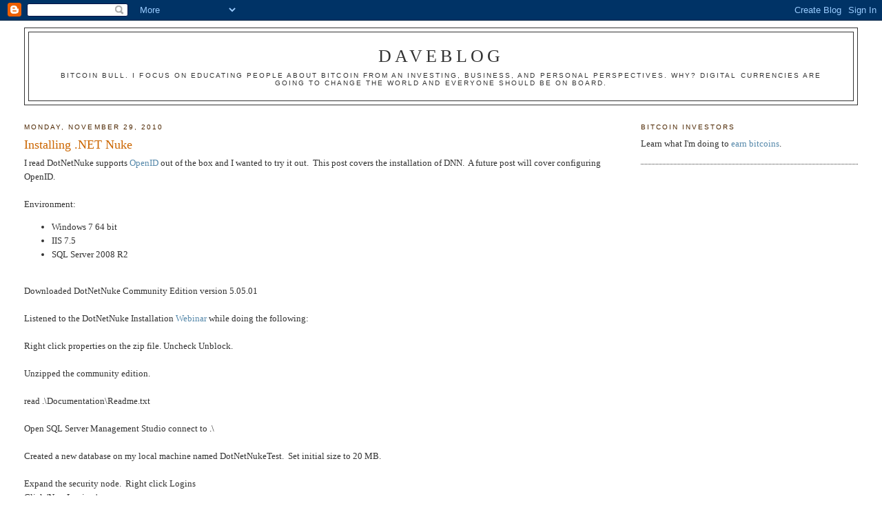

--- FILE ---
content_type: text/html; charset=utf-8
request_url: https://www.google.com/recaptcha/api2/aframe
body_size: 265
content:
<!DOCTYPE HTML><html><head><meta http-equiv="content-type" content="text/html; charset=UTF-8"></head><body><script nonce="jbqbKYjsNHuNxKYnTkjoPA">/** Anti-fraud and anti-abuse applications only. See google.com/recaptcha */ try{var clients={'sodar':'https://pagead2.googlesyndication.com/pagead/sodar?'};window.addEventListener("message",function(a){try{if(a.source===window.parent){var b=JSON.parse(a.data);var c=clients[b['id']];if(c){var d=document.createElement('img');d.src=c+b['params']+'&rc='+(localStorage.getItem("rc::a")?sessionStorage.getItem("rc::b"):"");window.document.body.appendChild(d);sessionStorage.setItem("rc::e",parseInt(sessionStorage.getItem("rc::e")||0)+1);localStorage.setItem("rc::h",'1770136631360');}}}catch(b){}});window.parent.postMessage("_grecaptcha_ready", "*");}catch(b){}</script></body></html>